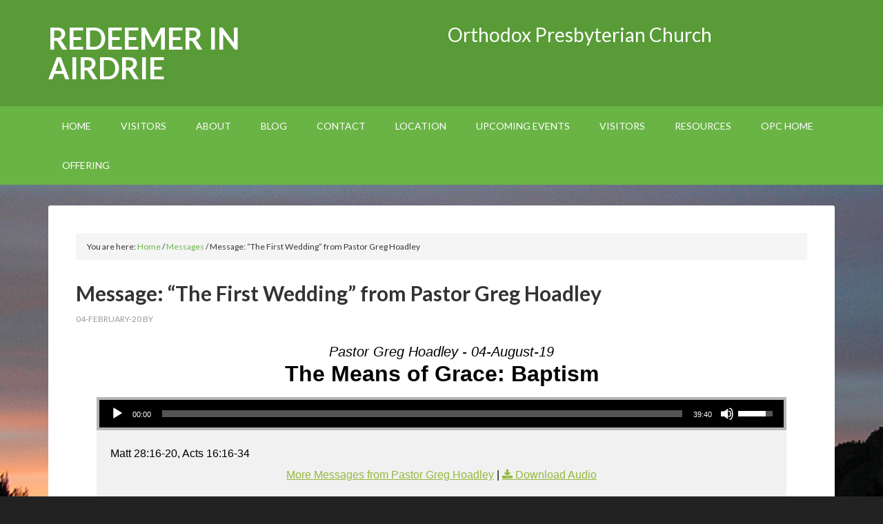

--- FILE ---
content_type: text/html; charset=UTF-8
request_url: https://redeemeropcairdrie.ca/messages/the-first-wedding/?enmse=1&enmse_o=1&enmse_c=100&enmse_p=11&enmse_mid=39&enmse_sid=4&enmse_av=1&enmse_sds=0
body_size: 11042
content:
<!DOCTYPE html>
<html lang="en-US">
<head >
<meta charset="UTF-8" />
<meta name="viewport" content="width=device-width, initial-scale=1" />
<title>Message: &#8220;The First Wedding&#8221; from Pastor Greg Hoadley</title>
<meta name='robots' content='max-image-preview:large' />

			<style type="text/css">
				.slide-excerpt { width: 35%; }
				.slide-excerpt { bottom: 0; }
				.slide-excerpt { left: 0; }
				.flexslider { max-width: 1140px; max-height: 460px; }
				.slide-image { max-height: 460px; }
			</style>
			<style type="text/css">
				@media only screen
				and (min-device-width : 320px)
				and (max-device-width : 480px) {
					.slide-excerpt { display: none !important; }
				}
			</style> <link rel='dns-prefetch' href='//fonts.googleapis.com' />
<link rel="alternate" type="application/rss+xml" title="Redeemer in Airdrie &raquo; Feed" href="https://redeemeropcairdrie.ca/feed/" />
<link rel="alternate" type="application/rss+xml" title="Redeemer in Airdrie &raquo; Comments Feed" href="https://redeemeropcairdrie.ca/comments/feed/" />
<link rel="alternate" title="oEmbed (JSON)" type="application/json+oembed" href="https://redeemeropcairdrie.ca/wp-json/oembed/1.0/embed?url=https%3A%2F%2Fredeemeropcairdrie.ca%2Fmessages%2Fthe-first-wedding%2F" />
<link rel="alternate" title="oEmbed (XML)" type="text/xml+oembed" href="https://redeemeropcairdrie.ca/wp-json/oembed/1.0/embed?url=https%3A%2F%2Fredeemeropcairdrie.ca%2Fmessages%2Fthe-first-wedding%2F&#038;format=xml" />
<link rel="canonical" href="https://redeemeropcairdrie.ca/messages/the-first-wedding/" />
		<!-- This site uses the Google Analytics by ExactMetrics plugin v8.11.1 - Using Analytics tracking - https://www.exactmetrics.com/ -->
		<!-- Note: ExactMetrics is not currently configured on this site. The site owner needs to authenticate with Google Analytics in the ExactMetrics settings panel. -->
					<!-- No tracking code set -->
				<!-- / Google Analytics by ExactMetrics -->
		<style id='wp-img-auto-sizes-contain-inline-css' type='text/css'>
img:is([sizes=auto i],[sizes^="auto," i]){contain-intrinsic-size:3000px 1500px}
/*# sourceURL=wp-img-auto-sizes-contain-inline-css */
</style>

<link rel='stylesheet' id='SeriesEngineFrontendStyles-css' href='https://redeemeropcairdrie.ca/wp-content/plugins/seriesengine_plugin/css/se_styles.css?ver=6.9' type='text/css' media='all' />
<link rel='stylesheet' id='mediaelement-css' href='https://redeemeropcairdrie.ca/wp-includes/js/mediaelement/mediaelementplayer-legacy.min.css?ver=4.2.17' type='text/css' media='all' />
<link rel='stylesheet' id='wp-mediaelement-css' href='https://redeemeropcairdrie.ca/wp-includes/js/mediaelement/wp-mediaelement.min.css?ver=6.9' type='text/css' media='all' />
<link rel='stylesheet' id='seriesenginefontawesome-css' href='https://redeemeropcairdrie.ca/wp-content/plugins/seriesengine_plugin/css/font-awesome/css/font-awesome.min.css?ver=6.9' type='text/css' media='all' />
<link rel='stylesheet' id='genesis-simple-share-plugin-css-css' href='https://redeemeropcairdrie.ca/wp-content/plugins/genesis-simple-share/assets/css/share.min.css?ver=0.1.0' type='text/css' media='all' />
<link rel='stylesheet' id='genesis-simple-share-genericons-css-css' href='https://redeemeropcairdrie.ca/wp-content/plugins/genesis-simple-share/assets/css/genericons.min.css?ver=0.1.0' type='text/css' media='all' />
<link rel='stylesheet' id='outreach-pro-theme-css' href='https://redeemeropcairdrie.ca/wp-content/themes/outreach-pro/style.css?ver=3.1' type='text/css' media='all' />
<style id='wp-emoji-styles-inline-css' type='text/css'>

	img.wp-smiley, img.emoji {
		display: inline !important;
		border: none !important;
		box-shadow: none !important;
		height: 1em !important;
		width: 1em !important;
		margin: 0 0.07em !important;
		vertical-align: -0.1em !important;
		background: none !important;
		padding: 0 !important;
	}
/*# sourceURL=wp-emoji-styles-inline-css */
</style>
<link rel='stylesheet' id='wp-block-library-css' href='https://redeemeropcairdrie.ca/wp-includes/css/dist/block-library/style.min.css?ver=6.9' type='text/css' media='all' />
<style id='wp-block-paragraph-inline-css' type='text/css'>
.is-small-text{font-size:.875em}.is-regular-text{font-size:1em}.is-large-text{font-size:2.25em}.is-larger-text{font-size:3em}.has-drop-cap:not(:focus):first-letter{float:left;font-size:8.4em;font-style:normal;font-weight:100;line-height:.68;margin:.05em .1em 0 0;text-transform:uppercase}body.rtl .has-drop-cap:not(:focus):first-letter{float:none;margin-left:.1em}p.has-drop-cap.has-background{overflow:hidden}:root :where(p.has-background){padding:1.25em 2.375em}:where(p.has-text-color:not(.has-link-color)) a{color:inherit}p.has-text-align-left[style*="writing-mode:vertical-lr"],p.has-text-align-right[style*="writing-mode:vertical-rl"]{rotate:180deg}
/*# sourceURL=https://redeemeropcairdrie.ca/wp-includes/blocks/paragraph/style.min.css */
</style>
<style id='global-styles-inline-css' type='text/css'>
:root{--wp--preset--aspect-ratio--square: 1;--wp--preset--aspect-ratio--4-3: 4/3;--wp--preset--aspect-ratio--3-4: 3/4;--wp--preset--aspect-ratio--3-2: 3/2;--wp--preset--aspect-ratio--2-3: 2/3;--wp--preset--aspect-ratio--16-9: 16/9;--wp--preset--aspect-ratio--9-16: 9/16;--wp--preset--color--black: #000000;--wp--preset--color--cyan-bluish-gray: #abb8c3;--wp--preset--color--white: #ffffff;--wp--preset--color--pale-pink: #f78da7;--wp--preset--color--vivid-red: #cf2e2e;--wp--preset--color--luminous-vivid-orange: #ff6900;--wp--preset--color--luminous-vivid-amber: #fcb900;--wp--preset--color--light-green-cyan: #7bdcb5;--wp--preset--color--vivid-green-cyan: #00d084;--wp--preset--color--pale-cyan-blue: #8ed1fc;--wp--preset--color--vivid-cyan-blue: #0693e3;--wp--preset--color--vivid-purple: #9b51e0;--wp--preset--gradient--vivid-cyan-blue-to-vivid-purple: linear-gradient(135deg,rgb(6,147,227) 0%,rgb(155,81,224) 100%);--wp--preset--gradient--light-green-cyan-to-vivid-green-cyan: linear-gradient(135deg,rgb(122,220,180) 0%,rgb(0,208,130) 100%);--wp--preset--gradient--luminous-vivid-amber-to-luminous-vivid-orange: linear-gradient(135deg,rgb(252,185,0) 0%,rgb(255,105,0) 100%);--wp--preset--gradient--luminous-vivid-orange-to-vivid-red: linear-gradient(135deg,rgb(255,105,0) 0%,rgb(207,46,46) 100%);--wp--preset--gradient--very-light-gray-to-cyan-bluish-gray: linear-gradient(135deg,rgb(238,238,238) 0%,rgb(169,184,195) 100%);--wp--preset--gradient--cool-to-warm-spectrum: linear-gradient(135deg,rgb(74,234,220) 0%,rgb(151,120,209) 20%,rgb(207,42,186) 40%,rgb(238,44,130) 60%,rgb(251,105,98) 80%,rgb(254,248,76) 100%);--wp--preset--gradient--blush-light-purple: linear-gradient(135deg,rgb(255,206,236) 0%,rgb(152,150,240) 100%);--wp--preset--gradient--blush-bordeaux: linear-gradient(135deg,rgb(254,205,165) 0%,rgb(254,45,45) 50%,rgb(107,0,62) 100%);--wp--preset--gradient--luminous-dusk: linear-gradient(135deg,rgb(255,203,112) 0%,rgb(199,81,192) 50%,rgb(65,88,208) 100%);--wp--preset--gradient--pale-ocean: linear-gradient(135deg,rgb(255,245,203) 0%,rgb(182,227,212) 50%,rgb(51,167,181) 100%);--wp--preset--gradient--electric-grass: linear-gradient(135deg,rgb(202,248,128) 0%,rgb(113,206,126) 100%);--wp--preset--gradient--midnight: linear-gradient(135deg,rgb(2,3,129) 0%,rgb(40,116,252) 100%);--wp--preset--font-size--small: 13px;--wp--preset--font-size--medium: 20px;--wp--preset--font-size--large: 36px;--wp--preset--font-size--x-large: 42px;--wp--preset--spacing--20: 0.44rem;--wp--preset--spacing--30: 0.67rem;--wp--preset--spacing--40: 1rem;--wp--preset--spacing--50: 1.5rem;--wp--preset--spacing--60: 2.25rem;--wp--preset--spacing--70: 3.38rem;--wp--preset--spacing--80: 5.06rem;--wp--preset--shadow--natural: 6px 6px 9px rgba(0, 0, 0, 0.2);--wp--preset--shadow--deep: 12px 12px 50px rgba(0, 0, 0, 0.4);--wp--preset--shadow--sharp: 6px 6px 0px rgba(0, 0, 0, 0.2);--wp--preset--shadow--outlined: 6px 6px 0px -3px rgb(255, 255, 255), 6px 6px rgb(0, 0, 0);--wp--preset--shadow--crisp: 6px 6px 0px rgb(0, 0, 0);}:where(.is-layout-flex){gap: 0.5em;}:where(.is-layout-grid){gap: 0.5em;}body .is-layout-flex{display: flex;}.is-layout-flex{flex-wrap: wrap;align-items: center;}.is-layout-flex > :is(*, div){margin: 0;}body .is-layout-grid{display: grid;}.is-layout-grid > :is(*, div){margin: 0;}:where(.wp-block-columns.is-layout-flex){gap: 2em;}:where(.wp-block-columns.is-layout-grid){gap: 2em;}:where(.wp-block-post-template.is-layout-flex){gap: 1.25em;}:where(.wp-block-post-template.is-layout-grid){gap: 1.25em;}.has-black-color{color: var(--wp--preset--color--black) !important;}.has-cyan-bluish-gray-color{color: var(--wp--preset--color--cyan-bluish-gray) !important;}.has-white-color{color: var(--wp--preset--color--white) !important;}.has-pale-pink-color{color: var(--wp--preset--color--pale-pink) !important;}.has-vivid-red-color{color: var(--wp--preset--color--vivid-red) !important;}.has-luminous-vivid-orange-color{color: var(--wp--preset--color--luminous-vivid-orange) !important;}.has-luminous-vivid-amber-color{color: var(--wp--preset--color--luminous-vivid-amber) !important;}.has-light-green-cyan-color{color: var(--wp--preset--color--light-green-cyan) !important;}.has-vivid-green-cyan-color{color: var(--wp--preset--color--vivid-green-cyan) !important;}.has-pale-cyan-blue-color{color: var(--wp--preset--color--pale-cyan-blue) !important;}.has-vivid-cyan-blue-color{color: var(--wp--preset--color--vivid-cyan-blue) !important;}.has-vivid-purple-color{color: var(--wp--preset--color--vivid-purple) !important;}.has-black-background-color{background-color: var(--wp--preset--color--black) !important;}.has-cyan-bluish-gray-background-color{background-color: var(--wp--preset--color--cyan-bluish-gray) !important;}.has-white-background-color{background-color: var(--wp--preset--color--white) !important;}.has-pale-pink-background-color{background-color: var(--wp--preset--color--pale-pink) !important;}.has-vivid-red-background-color{background-color: var(--wp--preset--color--vivid-red) !important;}.has-luminous-vivid-orange-background-color{background-color: var(--wp--preset--color--luminous-vivid-orange) !important;}.has-luminous-vivid-amber-background-color{background-color: var(--wp--preset--color--luminous-vivid-amber) !important;}.has-light-green-cyan-background-color{background-color: var(--wp--preset--color--light-green-cyan) !important;}.has-vivid-green-cyan-background-color{background-color: var(--wp--preset--color--vivid-green-cyan) !important;}.has-pale-cyan-blue-background-color{background-color: var(--wp--preset--color--pale-cyan-blue) !important;}.has-vivid-cyan-blue-background-color{background-color: var(--wp--preset--color--vivid-cyan-blue) !important;}.has-vivid-purple-background-color{background-color: var(--wp--preset--color--vivid-purple) !important;}.has-black-border-color{border-color: var(--wp--preset--color--black) !important;}.has-cyan-bluish-gray-border-color{border-color: var(--wp--preset--color--cyan-bluish-gray) !important;}.has-white-border-color{border-color: var(--wp--preset--color--white) !important;}.has-pale-pink-border-color{border-color: var(--wp--preset--color--pale-pink) !important;}.has-vivid-red-border-color{border-color: var(--wp--preset--color--vivid-red) !important;}.has-luminous-vivid-orange-border-color{border-color: var(--wp--preset--color--luminous-vivid-orange) !important;}.has-luminous-vivid-amber-border-color{border-color: var(--wp--preset--color--luminous-vivid-amber) !important;}.has-light-green-cyan-border-color{border-color: var(--wp--preset--color--light-green-cyan) !important;}.has-vivid-green-cyan-border-color{border-color: var(--wp--preset--color--vivid-green-cyan) !important;}.has-pale-cyan-blue-border-color{border-color: var(--wp--preset--color--pale-cyan-blue) !important;}.has-vivid-cyan-blue-border-color{border-color: var(--wp--preset--color--vivid-cyan-blue) !important;}.has-vivid-purple-border-color{border-color: var(--wp--preset--color--vivid-purple) !important;}.has-vivid-cyan-blue-to-vivid-purple-gradient-background{background: var(--wp--preset--gradient--vivid-cyan-blue-to-vivid-purple) !important;}.has-light-green-cyan-to-vivid-green-cyan-gradient-background{background: var(--wp--preset--gradient--light-green-cyan-to-vivid-green-cyan) !important;}.has-luminous-vivid-amber-to-luminous-vivid-orange-gradient-background{background: var(--wp--preset--gradient--luminous-vivid-amber-to-luminous-vivid-orange) !important;}.has-luminous-vivid-orange-to-vivid-red-gradient-background{background: var(--wp--preset--gradient--luminous-vivid-orange-to-vivid-red) !important;}.has-very-light-gray-to-cyan-bluish-gray-gradient-background{background: var(--wp--preset--gradient--very-light-gray-to-cyan-bluish-gray) !important;}.has-cool-to-warm-spectrum-gradient-background{background: var(--wp--preset--gradient--cool-to-warm-spectrum) !important;}.has-blush-light-purple-gradient-background{background: var(--wp--preset--gradient--blush-light-purple) !important;}.has-blush-bordeaux-gradient-background{background: var(--wp--preset--gradient--blush-bordeaux) !important;}.has-luminous-dusk-gradient-background{background: var(--wp--preset--gradient--luminous-dusk) !important;}.has-pale-ocean-gradient-background{background: var(--wp--preset--gradient--pale-ocean) !important;}.has-electric-grass-gradient-background{background: var(--wp--preset--gradient--electric-grass) !important;}.has-midnight-gradient-background{background: var(--wp--preset--gradient--midnight) !important;}.has-small-font-size{font-size: var(--wp--preset--font-size--small) !important;}.has-medium-font-size{font-size: var(--wp--preset--font-size--medium) !important;}.has-large-font-size{font-size: var(--wp--preset--font-size--large) !important;}.has-x-large-font-size{font-size: var(--wp--preset--font-size--x-large) !important;}
/*# sourceURL=global-styles-inline-css */
</style>

<style id='classic-theme-styles-inline-css' type='text/css'>
/*! This file is auto-generated */
.wp-block-button__link{color:#fff;background-color:#32373c;border-radius:9999px;box-shadow:none;text-decoration:none;padding:calc(.667em + 2px) calc(1.333em + 2px);font-size:1.125em}.wp-block-file__button{background:#32373c;color:#fff;text-decoration:none}
/*# sourceURL=/wp-includes/css/classic-themes.min.css */
</style>
<link rel='stylesheet' id='dashicons-css' href='https://redeemeropcairdrie.ca/wp-includes/css/dashicons.min.css?ver=6.9' type='text/css' media='all' />
<link rel='stylesheet' id='google-fonts-css' href='//fonts.googleapis.com/css?family=Lato%3A400%2C700&#038;ver=3.1' type='text/css' media='all' />
<link rel='stylesheet' id='slider_styles-css' href='https://redeemeropcairdrie.ca/wp-content/plugins/genesis-responsive-slider/assets/style.css?ver=1.0.1' type='text/css' media='all' />
<script type="text/javascript" src="https://redeemeropcairdrie.ca/wp-includes/js/jquery/jquery.min.js?ver=3.7.1" id="jquery-core-js"></script>
<script type="text/javascript" src="https://redeemeropcairdrie.ca/wp-includes/js/jquery/jquery-migrate.min.js?ver=3.4.1" id="jquery-migrate-js"></script>
<script type="text/javascript" id="SeriesEngineFrontendJavascript-js-extra">
/* <![CDATA[ */
var seajax = {"ajaxurl":"https://redeemeropcairdrie.ca/wp-admin/admin-ajax.php"};
//# sourceURL=SeriesEngineFrontendJavascript-js-extra
/* ]]> */
</script>
<script type="text/javascript" src="https://redeemeropcairdrie.ca/wp-content/plugins/seriesengine_plugin/js/seriesenginefrontend281.js?ver=6.9" id="SeriesEngineFrontendJavascript-js"></script>
<script type="text/javascript" src="https://redeemeropcairdrie.ca/wp-content/plugins/genesis-simple-share/assets/js/sharrre/jquery.sharrre.min.js?ver=0.1.0" id="genesis-simple-share-plugin-js-js"></script>
<script type="text/javascript" src="https://redeemeropcairdrie.ca/wp-content/plugins/genesis-simple-share/assets/js/waypoints.min.js?ver=0.1.0" id="genesis-simple-share-waypoint-js-js"></script>
<script type="text/javascript" src="https://redeemeropcairdrie.ca/wp-content/themes/outreach-pro/js/responsive-menu.js?ver=1.0.0" id="outreach-responsive-menu-js"></script>
<link rel="https://api.w.org/" href="https://redeemeropcairdrie.ca/wp-json/" /><link rel="EditURI" type="application/rsd+xml" title="RSD" href="https://redeemeropcairdrie.ca/xmlrpc.php?rsd" />
<meta property="og:site_name" content="Redeemer in Airdrie" /><meta property="og:description" content="A message from the series &quot;Redeemer OPC Sermons.&quot; Genesis 2:18-25" /><meta property="og:title" content="Message: &#8220;The First Wedding&#8221; from Pastor Greg Hoadley" /><meta property="og:url" content='https://redeemeropcairdrie.ca/messages/the-first-wedding/' /><!-- Display fixes for Internet Explorer -->
	<!--[if IE 9]>
	<link href="https://redeemeropcairdrie.ca/wp-content/plugins/seriesengine_plugin/css/ie9_fix.css" rel="stylesheet" type="text/css" />
	<![endif]-->
	<!--[if IE 8]>
	<link href="https://redeemeropcairdrie.ca/wp-content/plugins/seriesengine_plugin/css/ie8_fix.css" rel="stylesheet" type="text/css" />
	<![endif]-->
	<!--[if lte IE 7]>
	<link href="https://redeemeropcairdrie.ca/wp-content/plugins/seriesengine_plugin/css/ie7_fix.css" rel="stylesheet" type="text/css" />
	<![endif]-->
	<!-- end display fixes for Internet Explorer --><link rel="icon" href="https://redeemeropcairdrie.ca/wp-content/themes/outreach-pro/images/favicon.ico" />
<link rel="pingback" href="https://redeemeropcairdrie.ca/xmlrpc.php" />
<style type="text/css" id="gs-faq-critical">.gs-faq {padding: 5px 0;}.gs-faq__question {display: none;margin-top: 10px;text-align: left;white-space: normal;width: 100%;}.js .gs-faq__question {display: block;}.gs-faq__question:first-of-type {margin-top: 0;}.js .gs-faq__answer {display: none;padding: 5px;}.gs-faq__answer p:last-of-type {margin-bottom: 0;}.js .gs-faq__answer__heading {display: none;}.gs-faq__answer.no-animation.gs-faq--expanded {display: block;}</style><style type="text/css" id="custom-background-css">
body.custom-background { background-image: url("https://redeemeropcairdrie.ca/wp-content/uploads/2019/11/Lake-reflection.jpg"); background-position: center center; background-size: auto; background-repeat: repeat; background-attachment: scroll; }
</style>
	</head>
<body class="wp-singular enmse_message-template-default single single-enmse_message postid-3509 custom-background wp-theme-genesis wp-child-theme-outreach-pro full-width-content genesis-breadcrumbs-visible genesis-footer-widgets-visible" itemscope itemtype="https://schema.org/WebPage"><div class="site-container"><header class="site-header" itemscope itemtype="https://schema.org/WPHeader"><div class="wrap"><div class="title-area"><p class="site-title" itemprop="headline"><a href="https://redeemeropcairdrie.ca/">Redeemer in Airdrie</a></p><p class="site-description" itemprop="description">Airdrie, Alberta Canda</p></div><div class="widget-area header-widget-area"><section id="text-3" class="widget widget_text"><div class="widget-wrap">			<div class="textwidget"><h2 style="text-align: center;">Orthodox Presbyterian Church</h2>
</div>
		</div></section>
</div></div></header><nav class="nav-primary" aria-label="Main" itemscope itemtype="https://schema.org/SiteNavigationElement"><div class="wrap"><ul id="menu-header-new" class="menu genesis-nav-menu menu-primary"><li id="menu-item-2912" class="menu-item menu-item-type-custom menu-item-object-custom menu-item-home menu-item-2912"><a href="https://redeemeropcairdrie.ca/" itemprop="url"><span itemprop="name">Home</span></a></li>
<li id="menu-item-3875" class="menu-item menu-item-type-post_type menu-item-object-page menu-item-3875"><a href="https://redeemeropcairdrie.ca/visitors/" itemprop="url"><span itemprop="name">Visitors</span></a></li>
<li id="menu-item-2913" class="menu-item menu-item-type-post_type menu-item-object-page menu-item-has-children menu-item-2913"><a href="https://redeemeropcairdrie.ca/about/" itemprop="url"><span itemprop="name">About</span></a>
<ul class="sub-menu">
	<li id="menu-item-3402" class="menu-item menu-item-type-post_type menu-item-object-page menu-item-3402"><a href="https://redeemeropcairdrie.ca/about/our-beliefs/" itemprop="url"><span itemprop="name">Our Beliefs</span></a></li>
	<li id="menu-item-2931" class="menu-item menu-item-type-post_type menu-item-object-page menu-item-2931"><a href="https://redeemeropcairdrie.ca/about/leadership/" itemprop="url"><span itemprop="name">Leadership</span></a></li>
	<li id="menu-item-2932" class="menu-item menu-item-type-post_type menu-item-object-page menu-item-2932"><a href="https://redeemeropcairdrie.ca/about/worship/" itemprop="url"><span itemprop="name">Worship</span></a></li>
</ul>
</li>
<li id="menu-item-3077" class="menu-item menu-item-type-post_type menu-item-object-page menu-item-3077"><a href="https://redeemeropcairdrie.ca/resources/blog/" itemprop="url"><span itemprop="name">Blog</span></a></li>
<li id="menu-item-2914" class="menu-item menu-item-type-post_type menu-item-object-page menu-item-2914"><a href="https://redeemeropcairdrie.ca/contact-2/" itemprop="url"><span itemprop="name">Contact</span></a></li>
<li id="menu-item-2915" class="menu-item menu-item-type-post_type menu-item-object-page menu-item-2915"><a href="https://redeemeropcairdrie.ca/contact/" itemprop="url"><span itemprop="name">Location</span></a></li>
<li id="menu-item-3207" class="menu-item menu-item-type-post_type menu-item-object-page menu-item-3207"><a href="https://redeemeropcairdrie.ca/?page_id=3201" itemprop="url"><span itemprop="name">Upcoming Events</span></a></li>
<li id="menu-item-2917" class="menu-item menu-item-type-post_type menu-item-object-page menu-item-2917"><a href="https://redeemeropcairdrie.ca/visitors/" itemprop="url"><span itemprop="name">Visitors</span></a></li>
<li id="menu-item-2922" class="menu-item menu-item-type-post_type menu-item-object-page menu-item-has-children menu-item-2922"><a href="https://redeemeropcairdrie.ca/resources/" itemprop="url"><span itemprop="name">Resources</span></a>
<ul class="sub-menu">
	<li id="menu-item-2923" class="menu-item menu-item-type-post_type menu-item-object-page menu-item-2923"><a href="https://redeemeropcairdrie.ca/resources/members-only/" itemprop="url"><span itemprop="name">Members Only</span></a></li>
	<li id="menu-item-2924" class="menu-item menu-item-type-post_type menu-item-object-page menu-item-2924"><a href="https://redeemeropcairdrie.ca/resources/sitemap/" itemprop="url"><span itemprop="name">Sitemap</span></a></li>
	<li id="menu-item-2925" class="menu-item menu-item-type-post_type menu-item-object-page menu-item-2925"><a href="https://redeemeropcairdrie.ca/resources/ultimate-questions/" itemprop="url"><span itemprop="name">Ultimate Questions</span></a></li>
	<li id="menu-item-2926" class="menu-item menu-item-type-post_type menu-item-object-page menu-item-2926"><a href="https://redeemeropcairdrie.ca/resources/links/" itemprop="url"><span itemprop="name">Links</span></a></li>
	<li id="menu-item-2927" class="menu-item menu-item-type-post_type menu-item-object-page menu-item-2927"><a href="https://redeemeropcairdrie.ca/resources/calendar/" itemprop="url"><span itemprop="name">Calendar</span></a></li>
	<li id="menu-item-2928" class="menu-item menu-item-type-post_type menu-item-object-page menu-item-2928"><a href="https://redeemeropcairdrie.ca/resources/sermons/" itemprop="url"><span itemprop="name">Sermons</span></a></li>
	<li id="menu-item-3065" class="menu-item menu-item-type-post_type menu-item-object-page menu-item-3065"><a href="https://redeemeropcairdrie.ca/resources/blog/" itemprop="url"><span itemprop="name">Blog</span></a></li>
</ul>
</li>
<li id="menu-item-3059" class="menu-item menu-item-type-custom menu-item-object-custom menu-item-3059"><a target="_blank" href="https://www.opc.org/" itemprop="url"><span itemprop="name">OPC Home</span></a></li>
<li id="menu-item-3297" class="menu-item menu-item-type-post_type menu-item-object-page menu-item-3297"><a href="https://redeemeropcairdrie.ca/2019-offering-schedule/" itemprop="url"><span itemprop="name">Offering</span></a></li>
</ul></div></nav><div class="site-inner"><div class="wrap"><div class="content-sidebar-wrap"><main class="content"><div class="breadcrumb" itemprop="breadcrumb" itemscope itemtype="https://schema.org/BreadcrumbList">You are here: <span class="breadcrumb-link-wrap" itemprop="itemListElement" itemscope itemtype="https://schema.org/ListItem"><a class="breadcrumb-link" href="https://redeemeropcairdrie.ca/" itemprop="item"><span class="breadcrumb-link-text-wrap" itemprop="name">Home</span></a><meta itemprop="position" content="1"></span> <span aria-label="breadcrumb separator">/</span> <span class="breadcrumb-link-wrap" itemprop="itemListElement" itemscope itemtype="https://schema.org/ListItem"><a class="breadcrumb-link" href="https://redeemeropcairdrie.ca/messages/" itemprop="item"><span class="breadcrumb-link-text-wrap" itemprop="name">Messages</span></a><meta itemprop="position" content="2"></span> <span aria-label="breadcrumb separator">/</span> Message: &#8220;The First Wedding&#8221; from Pastor Greg Hoadley</div><article class="post-3509 enmse_message type-enmse_message status-publish entry" aria-label="Message: &#8220;The First Wedding&#8221; from Pastor Greg Hoadley" itemscope itemtype="https://schema.org/CreativeWork"><header class="entry-header"><h1 class="entry-title" itemprop="headline">Message: &#8220;The First Wedding&#8221; from Pastor Greg Hoadley</h1>
<p class="entry-meta"><time class="entry-time" itemprop="datePublished" datetime="2020-02-04T06:40:52+00:00">04-February-20</time> by   </p></header><div class="entry-content" itemprop="text"><style type="text/css" media="screen">
		#seriesengine .enmse-loading-icon {
			margin-top: 50px;
		}
</style>
<div id="seriesengine">
	<script src="https://player.vimeo.com/api/player.js"></script>
	<input type="hidden" name="enmse-random" value="1731027743" class="enmse-random">
	<div class="enmse-loading-icon" style="display: none;">
		<p>Loading Content...</p>
	</div>
	<div class="enmse-copy-link-box" style="display: none;">
		<h4>Share a Link to this Message</h4>
		<p>The link has been copied to your clipboard; paste it anywhere you would like to share it.</p>
		<a href="#" class="enmse-copy-link-done">Close</a>
	</div>
	<div class="enmse-content-container" id="enmse-top1731027743">
		<input type="hidden" name="enmse-rrandom" value="1731027743" class="enmse-rrandom">
								<!-- Single Message and Related Series Details -->
<h3 class="enmse-modern-message-meta">Pastor Greg Hoadley - 04-August-19</h3>
<h2 class="enmse-modern-message-title">The Means of Grace: Baptism</h2>
<!-- Display Audio or Video -->
<div class="enmse-player" >
    <div class="enmse-media-container modern">
		<div class="enmse-watch w1731027743" style="display:none;"></div>
		<div class="enmse-listen" ><div class="enmse-modern-audio"><audio src="https://s3-ca-central-1.amazonaws.com/redeemerairdrie/wp-content/uploads/2019/09/09034333/ZOOM0045-2019-Aug-04-Pastor-Greg-Hoadley-The-Means-of-Grace-Baptism-Matt28-16-20-Act16-16-34.mp3" controls="controls" class="enmse-audio-player enmseaplayer" rel="5" name="39" preload="metadata"></audio></div></div>
		<div class="enmse-alternate a1731027743" style="display:none;"></div>
	</div>
	<ul class="enmse-modern-player-tabs hidden hidden">
				<li class="enmse-listen-tab nm enmse-tab-selected" style="display:none"><a href="https://redeemeropcairdrie.ca/messages/the-first-wedding/?enmse=1&amp;enmse_sid=4&amp;enmse_mid=39&amp;enmse_av=1" style="display:none">Listen</a></li>			</ul>
	<div style="clear: both;"></div>
	<div class="enmse-modern-player-details">
		<p class="enmse-message-description">Matt 28:16-20, Acts 16:16-34</p>	   		   	<!-- Related Topics -->
	   					<p class="enmse-related-topics"><a href="https://redeemeropcairdrie.ca/messages/the-first-wedding/?enmse=1&amp;enmse_spid=3" class="enmse-speaker-ajax">More Messages from Pastor Greg Hoadley<input type="hidden" name="enmse-speaker-info" value="&amp;enmse_spid=3" class="enmse-speaker-info"></a> | <a href="https://s3-ca-central-1.amazonaws.com/redeemerairdrie/wp-content/uploads/2019/09/09034333/ZOOM0045-2019-Aug-04-Pastor-Greg-Hoadley-The-Means-of-Grace-Baptism-Matt28-16-20-Act16-16-34.mp3" id="enmse-modern-download-audio"  download>Download Audio</a></p>						<h3>From Series: "<em>Redeemer OPC Sermons</em>"</h3>	    <p>Redeemer OPC Sermons</p>			</div>
		<div class="enmse-share-details modern">
				<ul>
	<li class="enmse-facebook"><a href="http://www.facebook.com/sharer/sharer.php?u=https://redeemeropcairdrie.ca/messages/the-means-of-grace-baptism/" target="_blank"><span>Facebook</span></a></li>
	<li class="enmse-twitter"><a href="https://twitter.com/intent/tweet?text=%22The Means of Grace: Baptism%22%20on%20Redeemer in Airdrie:&url=%20https://redeemeropcairdrie.ca/messages/the-means-of-grace-baptism/" target="_blank"><span>Tweet Link</span></a></li>
	<li class="enmse-share-link"><a href="https://redeemeropcairdrie.ca/messages/the-means-of-grace-baptism/"><span>Share Link</span></a><input type="hidden" class="enmsecopylink" value="https://redeemeropcairdrie.ca/messages/the-means-of-grace-baptism/" /></li>
	<li class="enmse-email"><a href="mailto:TypeEmailHere@address.com?subject=Check%20out%20%22The Means of Grace: Baptism%22%20on%20Redeemer in Airdrie&body=Check%20out%20%22The Means of Grace: Baptism%22%20on%20Redeemer in Airdrie%20at%20the%20link%20below:%0A%0Ahttps://redeemeropcairdrie.ca/messages/the-means-of-grace-baptism/"><span>Send Email</span></a></li>
	</div>
	</div>	
							<!-- Related Messages -->
<h3 class="enmse-more-title">More From "<em>Redeemer OPC Sermons</em>"</h3>
		<div class="enmse-related-area" id="enmse-related1731027743">
		<table class="enmse-more-messages" cellpadding="0" cellspacing="0">
				    	<tr class="enmse-odd">
	            <td class="enmse-title-cell">The Blessed Trinity</td>
	            <td class="enmse-date-cell enmse-speaker-cell">Pastor Greg Hoadley</td>
	            <td class="enmse-date-cell">08-March-20</td>
				<td class="enmse-alternate-cell"><input type="hidden" name="enmse-ajax-values" value="&amp;enmse_sid=4&amp;enmse_mid=105&amp;enmse_xv=1" class="enmse-ajax-values"></td><td class="enmse-watch-cell"><input type="hidden" name="enmse-ajax-values" value="&amp;enmse_sid=4&amp;enmse_mid=105" class="enmse-ajax-values"></td><td class="enmse-listen-cell"><a href="https://redeemeropcairdrie.ca/messages/the-first-wedding/?enmse=1&amp;enmse_sid=4&amp;enmse_mid=105&amp;enmse_av=1" class="enmse-ajax-link">Listen</a><input type="hidden" name="enmse-ajax-values" value="&amp;enmse_sid=4&amp;enmse_mid=105&amp;enmse_av=1" class="enmse-ajax-values"></td>			</tr>
				    	<tr class="enmse-even">
	            <td class="enmse-title-cell">Looking to God as Our Fortress</td>
	            <td class="enmse-date-cell enmse-speaker-cell">Pastor Greg Hoadley</td>
	            <td class="enmse-date-cell">15-March-20</td>
				<td class="enmse-alternate-cell"><input type="hidden" name="enmse-ajax-values" value="&amp;enmse_sid=4&amp;enmse_mid=106&amp;enmse_xv=1" class="enmse-ajax-values"></td><td class="enmse-watch-cell"><input type="hidden" name="enmse-ajax-values" value="&amp;enmse_sid=4&amp;enmse_mid=106" class="enmse-ajax-values"></td><td class="enmse-listen-cell"><a href="https://redeemeropcairdrie.ca/messages/the-first-wedding/?enmse=1&amp;enmse_sid=4&amp;enmse_mid=106&amp;enmse_av=1" class="enmse-ajax-link">Listen</a><input type="hidden" name="enmse-ajax-values" value="&amp;enmse_sid=4&amp;enmse_mid=106&amp;enmse_av=1" class="enmse-ajax-values"></td>			</tr>
				   	</table>
	   	<div class="se-pagination"><span class="displaying-num">Displaying 101-102 of 102</span><a href="https://redeemeropcairdrie.ca/messages/the-first-wedding/?enmse=1&amp;enmse_o=1&amp;enmse_c=90&amp;enmse_p=11&amp;enmse_mid=39&amp;enmse_sid=4&amp;enmse_av=1&amp;enmse_sds=0" class="previous page-numbers enmse-ajax-page" name="&amp;enmse_c=90&amp;enmse_p=11&amp;enmse_mid=39&amp;enmse_sid=4&amp;enmse_av=1">&laquo;<span> Back</span></a> <a href="https://redeemeropcairdrie.ca/messages/the-first-wedding/?enmse=1&amp;enmse_o=1&amp;enmse_c=0&amp;enmse_p=11&amp;enmse_mid=39&amp;enmse_sid=4&amp;enmse_av=1&amp;enmse_sds=0" class="page-numbers number enmse-ajax-page" name="&amp;enmse_c=0&amp;enmse_p=11&amp;enmse_mid=39&amp;enmse_sid=4&amp;enmse_av=1">1</a> <a href="https://redeemeropcairdrie.ca/messages/the-first-wedding/?enmse=1&amp;enmse_o=1&amp;enmse_c=10&amp;enmse_p=11&amp;enmse_mid=39&amp;enmse_sid=4&amp;enmse_av=1&amp;enmse_sds=0" class="page-numbers number enmse-ajax-page" name="&amp;enmse_c=10&amp;enmse_p=11&amp;enmse_mid=39&amp;enmse_sid=4&amp;enmse_av=1">2</a> <a href="https://redeemeropcairdrie.ca/messages/the-first-wedding/?enmse=1&amp;enmse_o=1&amp;enmse_c=20&amp;enmse_p=11&amp;enmse_mid=39&amp;enmse_sid=4&amp;enmse_av=1&amp;enmse_sds=0" class="page-numbers number enmse-ajax-page" name="&amp;enmse_c=20&amp;enmse_p=11&amp;enmse_mid=39&amp;enmse_sid=4&amp;enmse_av=1">3</a> <a href="https://redeemeropcairdrie.ca/messages/the-first-wedding/?enmse=1&amp;enmse_o=1&amp;enmse_c=30&amp;enmse_p=11&amp;enmse_mid=39&amp;enmse_sid=4&amp;enmse_av=1&amp;enmse_sds=0" class="page-numbers number enmse-ajax-page" name="&amp;enmse_c=30&amp;enmse_p=11&amp;enmse_mid=39&amp;enmse_sid=4&amp;enmse_av=1">4</a> <a href="https://redeemeropcairdrie.ca/messages/the-first-wedding/?enmse=1&amp;enmse_o=1&amp;enmse_c=40&amp;enmse_p=11&amp;enmse_mid=39&amp;enmse_sid=4&amp;enmse_av=1&amp;enmse_sds=0" class="page-numbers number enmse-ajax-page" name="&amp;enmse_c=40&amp;enmse_p=11&amp;enmse_mid=39&amp;enmse_sid=4&amp;enmse_av=1">5</a> <a href="https://redeemeropcairdrie.ca/messages/the-first-wedding/?enmse=1&amp;enmse_o=1&amp;enmse_c=50&amp;enmse_p=11&amp;enmse_mid=39&amp;enmse_sid=4&amp;enmse_av=1&amp;enmse_sds=0" class="page-numbers number enmse-ajax-page" name="&amp;enmse_c=50&amp;enmse_p=11&amp;enmse_mid=39&amp;enmse_sid=4&amp;enmse_av=1">6</a> <a href="https://redeemeropcairdrie.ca/messages/the-first-wedding/?enmse=1&amp;enmse_o=1&amp;enmse_c=60&amp;enmse_p=11&amp;enmse_mid=39&amp;enmse_sid=4&amp;enmse_av=1&amp;enmse_sds=0" class="page-numbers number enmse-ajax-page" name="&amp;enmse_c=60&amp;enmse_p=11&amp;enmse_mid=39&amp;enmse_sid=4&amp;enmse_av=1">7</a> <a href="https://redeemeropcairdrie.ca/messages/the-first-wedding/?enmse=1&amp;enmse_o=1&amp;enmse_c=70&amp;enmse_p=11&amp;enmse_mid=39&amp;enmse_sid=4&amp;enmse_av=1&amp;enmse_sds=0" class="page-numbers number enmse-ajax-page" name="&amp;enmse_c=70&amp;enmse_p=11&amp;enmse_mid=39&amp;enmse_sid=4&amp;enmse_av=1">8</a> <a href="https://redeemeropcairdrie.ca/messages/the-first-wedding/?enmse=1&amp;enmse_o=1&amp;enmse_c=80&amp;enmse_p=11&amp;enmse_mid=39&amp;enmse_sid=4&amp;enmse_av=1&amp;enmse_sds=0" class="page-numbers number enmse-ajax-page" name="&amp;enmse_c=80&amp;enmse_p=11&amp;enmse_mid=39&amp;enmse_sid=4&amp;enmse_av=1">9</a> <a href="https://redeemeropcairdrie.ca/messages/the-first-wedding/?enmse=1&amp;enmse_o=1&amp;enmse_c=90&amp;enmse_p=11&amp;enmse_mid=39&amp;enmse_sid=4&amp;enmse_av=1&amp;enmse_sds=0" class="page-numbers number enmse-ajax-page" name="&amp;enmse_c=90&amp;enmse_p=11&amp;enmse_mid=39&amp;enmse_sid=4&amp;enmse_av=1">10</a> <span class="page-numbers current">11</span> <div style="clear: both;"></div></div>
	</div>
					<input type="hidden" name="enmse-embed-options" value="&amp;enmse_lo=1&amp;enmse_a=0&amp;enmse_de=0&amp;enmse_d=0&amp;enmse_sh=0&amp;enmse_ex=0&amp;enmse_dss=0&amp;enmse_dst=0&amp;enmse_dsb=0&amp;enmse_dssp=0&amp;enmse_scm=1&amp;enmse_dsst=n&amp;enmse_dam=0&amp;enmse_sort=ASC&amp;enmse_pag=10&amp;enmse_apag=12&amp;enmse_cv=0&amp;enmse_ddval=three&amp;enmse_hsd=0&amp;enmse_hspd=0&amp;enmse_htd=0&amp;enmse_hbd=1&enmse_hs=0&enmse_hsh=0&enmse_had=0" class="enmse-embed-options">
<input type="hidden" name="enmse-plugin-url" value="https://redeemeropcairdrie.ca/wp-content/plugins/seriesengine_plugin" class="enmse-plugin-url">
<input type="hidden" name="enmse-permalink" value="https%3A%2F%2Fredeemeropcairdrie.ca%2Fmessages%2Fthe-first-wedding%2F%3Fenmse%3D1" class="enmse-permalink">
<input type="hidden" name="enmse-permalinknoajax" value="https://redeemeropcairdrie.ca/messages/the-first-wedding/?enmse=1" class="enmse-permalinknoajax">
<input type="hidden" name="xxse" value="L3Zhci93d3cvcmVkZWVtZXJvcGNhaXJkcmllLmNhL2h0ZG9jcy8=" class="xxse" />	
		<h3 class="enmse-poweredby"><a href="http://seriesengine.com" target="_blank">Powered by Series Engine</a></h3>	
		<div style="clear: right"></div>
	<!-- v2.8.9.010326 -->
	</div>
</div>
</div><footer class="entry-footer"></footer></article></main></div></div></div><div class="sub-footer"><div class="wrap"><div class="sub-footer-left"><section id="text-11" class="widget widget_text"><div class="widget-wrap">			<div class="textwidget"><p><strong>Previous Videos</strong>: <a href="https://www.youtube.com/channel/UCvVT5Lq4EPdzRpuzXyEtnJg" target="_blank" rel="noopener">YouTube Channel</a></p>
</div>
		</div></section>
<section id="text-9" class="widget widget_text"><div class="widget-wrap">			<div class="textwidget"><p><strong>Service Times</strong>: Sunday 10:00 am &amp; 5:00 pm</p>
</div>
		</div></section>
</div><div class="sub-footer-right"><section id="text-10" class="widget widget_text"><div class="widget-wrap">			<div class="textwidget"><p><strong>Location</strong>: 308 1 Ave SE, Airdrie, Alberta, T4B 1H6 (in Seventh-Day Adventist Church)</p>
<p>&nbsp;</p>
</div>
		</div></section>
</div></div><!-- end .wrap --></div><!-- end .sub-footer --><div class="footer-widgets"><div class="wrap"><div class="widget-area footer-widgets-1 footer-widget-area"><section id="search-2" class="widget widget_search"><div class="widget-wrap"><h4 class="widget-title widgettitle">Search Site</h4>
<form class="search-form" method="get" action="https://redeemeropcairdrie.ca/" role="search" itemprop="potentialAction" itemscope itemtype="https://schema.org/SearchAction"><input class="search-form-input" type="search" name="s" id="searchform-1" placeholder="Search this website" itemprop="query-input"><input class="search-form-submit" type="submit" value="Search"><meta content="https://redeemeropcairdrie.ca/?s={s}" itemprop="target"></form></div></section>
</div><div class="widget-area footer-widgets-2 footer-widget-area"><section id="featured-page-7" class="widget featured-content featuredpage"><div class="widget-wrap"><article class="post-2902 page type-page status-publish entry" aria-label="Contact"><header class="entry-header"><h2 class="entry-title" itemprop="headline"><a href="https://redeemeropcairdrie.ca/contact-2/">Contact</a></h2></header><div class="entry-content"><p><strong>Pastor</strong>: Iwan Baamann<br /><strong>Email</strong>: baamann@gmail.com<br /><strong>Phone</strong>: 780-237-6110</p>


<p></p>
</div></article></div></section>
</div><div class="widget-area footer-widgets-4 footer-widget-area"><section id="gs-faq-widget-2" class="widget gs-faq-widget"><div class="widget-wrap"><div class="gs-faq" role="tablist"><button class="gs-faq__question" type="button">Church Government</button><div class="gs-faq__answer no-animation"><h2 class="gs-faq__answer__heading">Church Government</h2><p><!-- wp:paragraph --></p>
<p>Presbyterian</p>
<p><!-- /wp:paragraph --></p>
</div><button class="gs-faq__question" type="button">Denomination</button><div class="gs-faq__answer no-animation"><h2 class="gs-faq__answer__heading">Denomination</h2><p><!-- wp:paragraph --></p>
<p>Orthodox  Presbyterian</p>
<p><!-- /wp:paragraph --></p>
</div></div></div></section>
</div></div></div><footer class="site-footer" itemscope itemtype="https://schema.org/WPFooter"><div class="wrap"><p>Copyright &#xA9;&nbsp;2026 · <a href="http://my.studiopress.com/themes/outreach/">Outreach Pro</a> on <a href="https://www.studiopress.com/">Genesis Framework</a> · <a href="https://wordpress.org/">WordPress</a> · <a href="https://redeemeropcairdrie.ca/wp-login.php">Log in</a></p></div></footer></div><script type="speculationrules">
{"prefetch":[{"source":"document","where":{"and":[{"href_matches":"/*"},{"not":{"href_matches":["/wp-*.php","/wp-admin/*","/wp-content/uploads/*","/wp-content/*","/wp-content/plugins/*","/wp-content/themes/outreach-pro/*","/wp-content/themes/genesis/*","/*\\?(.+)"]}},{"not":{"selector_matches":"a[rel~=\"nofollow\"]"}},{"not":{"selector_matches":".no-prefetch, .no-prefetch a"}}]},"eagerness":"conservative"}]}
</script>
<script type='text/javascript'>jQuery(document).ready(function($) {$(".flexslider").flexslider({controlsContainer: "#genesis-responsive-slider",animation: "slide",directionNav: 1,controlNav: 1,animationDuration: 800,slideshowSpeed: 4000    });  });</script><script type="text/javascript" id="mediaelement-core-js-before">
/* <![CDATA[ */
var mejsL10n = {"language":"en","strings":{"mejs.download-file":"Download File","mejs.install-flash":"You are using a browser that does not have Flash player enabled or installed. Please turn on your Flash player plugin or download the latest version from https://get.adobe.com/flashplayer/","mejs.fullscreen":"Fullscreen","mejs.play":"Play","mejs.pause":"Pause","mejs.time-slider":"Time Slider","mejs.time-help-text":"Use Left/Right Arrow keys to advance one second, Up/Down arrows to advance ten seconds.","mejs.live-broadcast":"Live Broadcast","mejs.volume-help-text":"Use Up/Down Arrow keys to increase or decrease volume.","mejs.unmute":"Unmute","mejs.mute":"Mute","mejs.volume-slider":"Volume Slider","mejs.video-player":"Video Player","mejs.audio-player":"Audio Player","mejs.captions-subtitles":"Captions/Subtitles","mejs.captions-chapters":"Chapters","mejs.none":"None","mejs.afrikaans":"Afrikaans","mejs.albanian":"Albanian","mejs.arabic":"Arabic","mejs.belarusian":"Belarusian","mejs.bulgarian":"Bulgarian","mejs.catalan":"Catalan","mejs.chinese":"Chinese","mejs.chinese-simplified":"Chinese (Simplified)","mejs.chinese-traditional":"Chinese (Traditional)","mejs.croatian":"Croatian","mejs.czech":"Czech","mejs.danish":"Danish","mejs.dutch":"Dutch","mejs.english":"English","mejs.estonian":"Estonian","mejs.filipino":"Filipino","mejs.finnish":"Finnish","mejs.french":"French","mejs.galician":"Galician","mejs.german":"German","mejs.greek":"Greek","mejs.haitian-creole":"Haitian Creole","mejs.hebrew":"Hebrew","mejs.hindi":"Hindi","mejs.hungarian":"Hungarian","mejs.icelandic":"Icelandic","mejs.indonesian":"Indonesian","mejs.irish":"Irish","mejs.italian":"Italian","mejs.japanese":"Japanese","mejs.korean":"Korean","mejs.latvian":"Latvian","mejs.lithuanian":"Lithuanian","mejs.macedonian":"Macedonian","mejs.malay":"Malay","mejs.maltese":"Maltese","mejs.norwegian":"Norwegian","mejs.persian":"Persian","mejs.polish":"Polish","mejs.portuguese":"Portuguese","mejs.romanian":"Romanian","mejs.russian":"Russian","mejs.serbian":"Serbian","mejs.slovak":"Slovak","mejs.slovenian":"Slovenian","mejs.spanish":"Spanish","mejs.swahili":"Swahili","mejs.swedish":"Swedish","mejs.tagalog":"Tagalog","mejs.thai":"Thai","mejs.turkish":"Turkish","mejs.ukrainian":"Ukrainian","mejs.vietnamese":"Vietnamese","mejs.welsh":"Welsh","mejs.yiddish":"Yiddish"}};
//# sourceURL=mediaelement-core-js-before
/* ]]> */
</script>
<script type="text/javascript" src="https://redeemeropcairdrie.ca/wp-includes/js/mediaelement/mediaelement-and-player.min.js?ver=4.2.17" id="mediaelement-core-js"></script>
<script type="text/javascript" src="https://redeemeropcairdrie.ca/wp-includes/js/mediaelement/mediaelement-migrate.min.js?ver=6.9" id="mediaelement-migrate-js"></script>
<script type="text/javascript" id="mediaelement-js-extra">
/* <![CDATA[ */
var _wpmejsSettings = {"pluginPath":"/wp-includes/js/mediaelement/","classPrefix":"mejs-","stretching":"responsive","audioShortcodeLibrary":"mediaelement","videoShortcodeLibrary":"mediaelement"};
//# sourceURL=mediaelement-js-extra
/* ]]> */
</script>
<script type="text/javascript" src="https://redeemeropcairdrie.ca/wp-includes/js/mediaelement/wp-mediaelement.min.js?ver=6.9" id="wp-mediaelement-js"></script>
<script type="text/javascript" src="https://redeemeropcairdrie.ca/wp-content/plugins/genesis-responsive-slider/assets/js/jquery.flexslider.js?ver=1.0.1" id="flexslider-js"></script>
<script type="text/javascript" id="gs-faq-jquery-js-js-extra">
/* <![CDATA[ */
var gs_faq_animation = {"js_animation":"1"};
//# sourceURL=gs-faq-jquery-js-js-extra
/* ]]> */
</script>
<script type="text/javascript" src="https://redeemeropcairdrie.ca/wp-content/plugins/genesis-simple-faq/includes/../assets/js/min/jquery.genesis-simple-faq.min.js?ver=0.9.2" id="gs-faq-jquery-js-js"></script>
<script id="wp-emoji-settings" type="application/json">
{"baseUrl":"https://s.w.org/images/core/emoji/17.0.2/72x72/","ext":".png","svgUrl":"https://s.w.org/images/core/emoji/17.0.2/svg/","svgExt":".svg","source":{"concatemoji":"https://redeemeropcairdrie.ca/wp-includes/js/wp-emoji-release.min.js?ver=6.9"}}
</script>
<script type="module">
/* <![CDATA[ */
/*! This file is auto-generated */
const a=JSON.parse(document.getElementById("wp-emoji-settings").textContent),o=(window._wpemojiSettings=a,"wpEmojiSettingsSupports"),s=["flag","emoji"];function i(e){try{var t={supportTests:e,timestamp:(new Date).valueOf()};sessionStorage.setItem(o,JSON.stringify(t))}catch(e){}}function c(e,t,n){e.clearRect(0,0,e.canvas.width,e.canvas.height),e.fillText(t,0,0);t=new Uint32Array(e.getImageData(0,0,e.canvas.width,e.canvas.height).data);e.clearRect(0,0,e.canvas.width,e.canvas.height),e.fillText(n,0,0);const a=new Uint32Array(e.getImageData(0,0,e.canvas.width,e.canvas.height).data);return t.every((e,t)=>e===a[t])}function p(e,t){e.clearRect(0,0,e.canvas.width,e.canvas.height),e.fillText(t,0,0);var n=e.getImageData(16,16,1,1);for(let e=0;e<n.data.length;e++)if(0!==n.data[e])return!1;return!0}function u(e,t,n,a){switch(t){case"flag":return n(e,"\ud83c\udff3\ufe0f\u200d\u26a7\ufe0f","\ud83c\udff3\ufe0f\u200b\u26a7\ufe0f")?!1:!n(e,"\ud83c\udde8\ud83c\uddf6","\ud83c\udde8\u200b\ud83c\uddf6")&&!n(e,"\ud83c\udff4\udb40\udc67\udb40\udc62\udb40\udc65\udb40\udc6e\udb40\udc67\udb40\udc7f","\ud83c\udff4\u200b\udb40\udc67\u200b\udb40\udc62\u200b\udb40\udc65\u200b\udb40\udc6e\u200b\udb40\udc67\u200b\udb40\udc7f");case"emoji":return!a(e,"\ud83e\u1fac8")}return!1}function f(e,t,n,a){let r;const o=(r="undefined"!=typeof WorkerGlobalScope&&self instanceof WorkerGlobalScope?new OffscreenCanvas(300,150):document.createElement("canvas")).getContext("2d",{willReadFrequently:!0}),s=(o.textBaseline="top",o.font="600 32px Arial",{});return e.forEach(e=>{s[e]=t(o,e,n,a)}),s}function r(e){var t=document.createElement("script");t.src=e,t.defer=!0,document.head.appendChild(t)}a.supports={everything:!0,everythingExceptFlag:!0},new Promise(t=>{let n=function(){try{var e=JSON.parse(sessionStorage.getItem(o));if("object"==typeof e&&"number"==typeof e.timestamp&&(new Date).valueOf()<e.timestamp+604800&&"object"==typeof e.supportTests)return e.supportTests}catch(e){}return null}();if(!n){if("undefined"!=typeof Worker&&"undefined"!=typeof OffscreenCanvas&&"undefined"!=typeof URL&&URL.createObjectURL&&"undefined"!=typeof Blob)try{var e="postMessage("+f.toString()+"("+[JSON.stringify(s),u.toString(),c.toString(),p.toString()].join(",")+"));",a=new Blob([e],{type:"text/javascript"});const r=new Worker(URL.createObjectURL(a),{name:"wpTestEmojiSupports"});return void(r.onmessage=e=>{i(n=e.data),r.terminate(),t(n)})}catch(e){}i(n=f(s,u,c,p))}t(n)}).then(e=>{for(const n in e)a.supports[n]=e[n],a.supports.everything=a.supports.everything&&a.supports[n],"flag"!==n&&(a.supports.everythingExceptFlag=a.supports.everythingExceptFlag&&a.supports[n]);var t;a.supports.everythingExceptFlag=a.supports.everythingExceptFlag&&!a.supports.flag,a.supports.everything||((t=a.source||{}).concatemoji?r(t.concatemoji):t.wpemoji&&t.twemoji&&(r(t.twemoji),r(t.wpemoji)))});
//# sourceURL=https://redeemeropcairdrie.ca/wp-includes/js/wp-emoji-loader.min.js
/* ]]> */
</script>
</body></html>


<!-- Page cached by LiteSpeed Cache 7.7 on 2026-01-18 12:37:04 -->